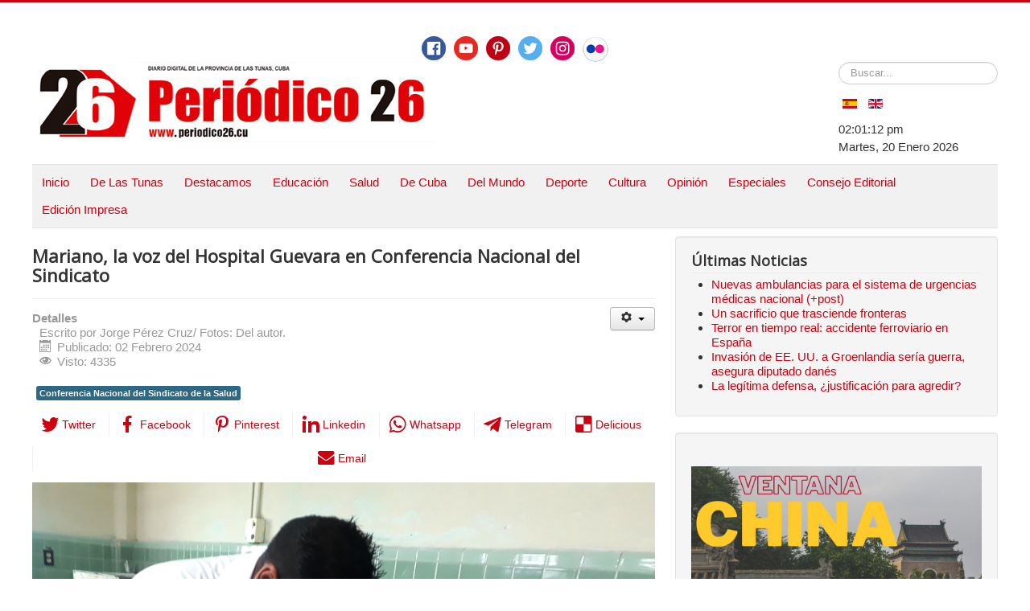

--- FILE ---
content_type: text/html; charset=utf-8
request_url: https://periodico26.cu/index.php/es/salud-2/16799-mariano-la-voz-del-hospital-guevara-en-conferencia-nacional-del-sindicato
body_size: 11926
content:
<!DOCTYPE html>
<html prefix="og: http://ogp.me/ns#" lang="es-es" dir="ltr">
<head>
	<meta name="viewport" content="width=device-width, initial-scale=1.0" />
	<meta charset="utf-8" />
	<base href="https://periodico26.cu/index.php/es/salud-2/16799-mariano-la-voz-del-hospital-guevara-en-conferencia-nacional-del-sindicato" />
	<meta name="keywords" content="Las Tunas, Cuba, salud pública, CTC" />
	<meta property="og:title" content="Mariano, la voz del Hospital Guevara en Conferencia Nacional del Sindicato" />
	<meta property="og:type" content="article" />
	<meta property="og:image" content="https://periodico26.cu/images/salud/Mariano1.jpg" />
	<meta property="og:url" content="https://periodico26.cu/index.php/es/salud-2/16799-mariano-la-voz-del-hospital-guevara-en-conferencia-nacional-del-sindicato" />
	<meta name="og:site_name" content="Periodico26. Todos Los Derechos Reservados. Fundado El 15 De Marzo De 2000. Optimizado Para: Firefox, Internet Explorer, Google Chrome Y Opera. Autorizamos La Reproducción De Trabajos De Este Medio, Siempre Que Sea De Forma Íntegra Y Se Cite La Fuente. . ISSN:1606-4984" />
	<meta property="og:description" content="Las Tunas.- Los trabajadores del hospital general docente Ernesto Guevara de la Serna, la mayor instalación sanitaria de este territorio oriental, tienen voz propia en la Segunda Conferencia Nacional del Sindicato de la Salud, que inició sus sesiones este primero de febrero en La Habana." />
	<meta name="author" content="Jorge Pérez Cruz/ Fotos: Del autor." />
	<meta name="description" content="Las Tunas.- Los trabajadores del hospital general docente Ernesto Guevara de la Serna, la mayor instalación sanitaria de este territorio oriental, tienen voz propia en la Segunda Conferencia Nacional del Sindicato de la Salud, que inició sus sesiones este primero de febrero en La Habana." />
	<meta name="generator" content="Joomla! - Open Source Content Management" />
	<title>Mariano, la voz del Hospital Guevara en Conferencia Nacional del Sindicato</title>
	<link href="/index.php/es/component/jcomments/feed/com_content/16799" rel="alternate" type="application/rss+xml" title="Mariano, la voz del Hospital Guevara en Conferencia Nacional del Sindicato" />
	<link href="/templates/protostar/favicon.ico" rel="shortcut icon" type="image/vnd.microsoft.icon" />
	<link href="/media/k2/assets/css/k2.fonts.css?v2.7.1" rel="stylesheet" />
	<link href="/components/com_k2/css/k2.css?v2.7.1" rel="stylesheet" />
	<link href="/components/com_jcomments/tpl/default/style.css?v=3002" rel="stylesheet" />
	<link href="https://periodico26.cu/media/plg_social2s/css/behavior/s2sdefault.css" rel="stylesheet" />
	<link href="https://periodico26.cu/media/plg_social2s/css/styles/default.css" rel="stylesheet" />
	<link href="https://periodico26.cu/media/plg_social2s/css/s2sfont.min.css" rel="stylesheet" />
	<link href="/templates/protostar/css/template.css?a9ff30e406921034960f7b392b4d4ebc" rel="stylesheet" />
	<link href="https://fonts.googleapis.com/css?family=Open+Sans" rel="stylesheet" />
	<link href="/media/mod_languages/css/template.css?a9ff30e406921034960f7b392b4d4ebc" rel="stylesheet" />
	<link href="/modules/mod_jm_social_icons/assets/default.css" rel="stylesheet" />
	<style>

	h1, h2, h3, h4, h5, h6, .site-title {
		font-family: 'Open Sans', sans-serif;
	}
	body.site {
		border-top: 3px solid #cc000e;
		background-color: #f4f6f7;
	}
	a {
		color: #cc000e;
	}
	.nav-list > .active > a,
	.nav-list > .active > a:hover,
	.dropdown-menu li > a:hover,
	.dropdown-menu .active > a,
	.dropdown-menu .active > a:hover,
	.nav-pills > .active > a,
	.nav-pills > .active > a:hover,
	.btn-primary {
		background: #cc000e;
	}div.mod_search87 input[type="search"]{ width:auto; }
	</style>
	<script src="https://ajax.googleapis.com/ajax/libs/jquery/3.1.0/jquery.min.js"></script>
	<script src="https://code.jquery.com/jquery-migrate-3.1.0.min.js"></script>
	<script src="/media/syw_jqueryeasy/js/jquerynoconflict.js"></script>
	<script src="/media/system/js/caption.js?a9ff30e406921034960f7b392b4d4ebc"></script>
	<!--[if lt IE 9]><script src="/media/system/js/html5fallback.js?a9ff30e406921034960f7b392b4d4ebc"></script><![endif]-->
	
	
	
	<script src="/media/jui/js/bootstrap.min.js?a9ff30e406921034960f7b392b4d4ebc"></script>
	<!--[if lt IE 9]><script src="/media/jui/js/html5.js?a9ff30e406921034960f7b392b4d4ebc"></script><![endif]-->
	<script src="/media/k2/assets/js/k2.frontend.js?v2.7.1&amp;sitepath=/"></script>
	<script src="/components/com_jcomments/js/jcomments-v2.3.js?v=12"></script>
	<script src="/components/com_jcomments/libraries/joomlatune/ajax.js?v=4"></script>
	<script src="/templates/protostar/js/template.js?a9ff30e406921034960f7b392b4d4ebc"></script>
	<script>
var s2s_mobile = '';
                (function(d){
                  var f = d.getElementsByTagName('SCRIPT')[0], p = d.createElement('SCRIPT');
                  p.type = 'text/javascript';
                  p.async = false;
                  p.defer = true;
                  p.src = 'https://periodico26.cu/media/plg_social2s/js/social2s.min.js';
                  f.parentNode.insertBefore(p, f);
                }(document));
            var insert = '0';var insert_position = '0';var insert_element = '';var s2s_checkCookie = '0';var s2s_lang_1tag = 'es_ES';var s2s_lang_2tag = 'es';var s2s_lang_direction = 'lang_directon_right';var s2s_load_scripts_onload = '0';var s2s_context = 'com_content.article';var s2s_debug = '0';var s2s_version = '4.0.142';var s2s_art_mobile_min = '978';var s2s_k2_remove_social = '0';var s2s_sha = '';var s2s_cta_active = '0';var s2s_cta_default = 'twitter';var twitter_b_count_hide = '1';var twitter_b_count = '0';var facebook_count_hide = '1';var facebook_like_count = '0';var facebook_share_count = '0';var facebook_total_count = '0';var pinterest_count_hide = '1';var pinterest_count = '0';var linkedin_count_hide = '1';var linkedin_count = '0';var gplus_b_count_hide = '1';var gplus_b_count = '0';var tumblr_count = '0';var tumblr_count_hide = '0';var vk_b_count_hide = '1';var vk_b_count = '0';var php_full_link = 'https%3A%2F%2Fperiodico26.cu%2Findex.php%2Fes%2Fsalud-2%2F16799-mariano-la-voz-del-hospital-guevara-en-conferencia-nacional-del-sindicato';var php_title = 'Mariano%2C%20la%20voz%20del%20Hospital%20Guevara%20en%20Conferencia%20Nacional%20del%20Sindicato';jQuery(function($){ initTooltips(); $("body").on("subform-row-add", initTooltips); function initTooltips (event, container) { container = container || document;$(container).find(".hasTooltip").tooltip({"html": true,"container": "body"});} });jQuery(window).on('load',  function() {
				new JCaption('img.caption');
			});
	</script>
	<meta property="og:title" content="Mariano, la voz del Hospital Guevara en Conferencia Nacional del Sindicato"><meta property="og:description" content="Las Tunas.- Los trabajadores del Hospital General Docente Doctor Ernesto Guevara, la mayor instalación sanitaria de este territorio oriental, tienen voz propia en la segunda Conferencia Nacional del Sindicato de la Salud, que inició sus sesiones este primero de febrero en La Habana...."><meta property="og:site_name" content="Periodico26. Todos Los Derechos Reservados. Fundado El 15 De Marzo De 2000. Optimizado Para: Firefox, Internet Explorer, Google Chrome Y Opera. Autorizamos La Reproducción De Trabajos De Este Medio, Siempre Que Sea De Forma Íntegra Y Se Cite La Fuente. . ISSN:1606-4984" /><meta property="og:url"  content="https://periodico26.cu/index.php/es/salud-2/16799-mariano-la-voz-del-hospital-guevara-en-conferencia-nacional-del-sindicato" /><meta property="og:type"  content="website" /><meta property="fb:app_id" content="514279921989553" />

</head>
<body class="site com_content view-article no-layout no-task itemid-163 fluid">
	<!-- Body -->
<!-- Piwik -->
<script type="text/javascript">
   var _paq = _paq || [];
   _paq.push(["setDocumentTitle", document.domain + "/" + document.title]);
   _paq.push(["setCookieDomain", "*.www.periodico26.cu"]);
   _paq.push(['trackPageView']);
   _paq.push(['enableLinkTracking']);
   (function() {
     var u="//piwikstats.cip.cu/";
     _paq.push(['setTrackerUrl', u+'piwik.php']);
     _paq.push(['setSiteId', 116]);
     var d=document, g=d.createElement('script'), s=d.getElementsByTagName('script')[0];
     g.type='text/javascript'; g.async=true; g.defer=true; g.src=u+'piwik.js'; s.parentNode.insertBefore(g,s);
   })();
</script>
<noscript><p><img src="//piwikstats.cip.cu/piwik.php?idsite=116"
style="border:0;" alt="" /></p></noscript>
<!-- End Piwik Code -->

	<!-- Statcounter code for Periodico26.cu
http://www.periodico26.cu on Joomla -->
<script type="text/javascript">
var sc_project=9328855; 
var sc_invisible=0; 
var sc_security="4eece0fc"; 
var scJsHost = "https://";
document.write("<sc"+"ript type='text/javascript' src='" +
scJsHost+
"statcounter.com/counter/counter.js'></"+"script>");
</script>
<noscript><div class="statcounter"><a title="Web Analytics
Made Easy - StatCounter" href="https://statcounter.com/"
target="_blank"><img class="statcounter"
src="https://c.statcounter.com/9328855/0/4eece0fc/0/"
alt="Web Analytics Made Easy -
StatCounter"></a></div></noscript>
<!-- End of Statcounter Code -->
	<!-- Global site tag (gtag.js) - Google Analytics -->
<script async src="https://www.googletagmanager.com/gtag/js?id=UA-102107715-2"></script>
<script>
  window.dataLayer = window.dataLayer || [];
  function gtag(){dataLayer.push(arguments);}
  gtag('js', new Date());

  gtag('config', 'UA-102107715-2');
</script>
	<div class="body" id="top">
		<div class="container-fluid">
		
			<!-- Header -->
			<header class="header" role="banner">
				<div class="header-inner clearfix">
					<a class="brand pull-left" href="/">
					
<div id="jmm-social-179" class="jmm-social default ">
	<div class="jmm-social-in view-1">
				<ul class="jmm-list items-7"><li class="jmm-item item-1 facebook"><a class="jmm-link" href="https://www.facebook.com/26deLasTunas/" target="_blank" aria-label="Facebook" title="Facebook"><span class="jmm-img"><img src="/images/social-icons/free-social-media-icons/PNG/Circle Color/Facebook.png" alt="Facebook"></span></a></li><li class="jmm-item item-2 youtube"><a class="jmm-link" href="https://www.youtube.com/user/PERIODICO26CUBA" target="_blank" aria-label="Youtube" title="Youtube"><span class="jmm-img"><img src="/images/social-icons/free-social-media-icons/PNG/Circle Color/Youtube.png" alt="Youtube"></span></a></li><li class="jmm-item item-3 pinterest"><a class="jmm-link" href="https://www.pinterest.com/peridico26" target="_blank" aria-label="Pinterest" title="Pinterest"><span class="jmm-img"><img src="/images/social-icons/free-social-media-icons/PNG/Circle Color/Pinterest.png" alt="Pinterest"></span></a></li><li class="jmm-item item-4 twitter"><a class="jmm-link" href="https://twitter.com/26delastunas" target="_blank" aria-label="Twitter" title="Twitter"><span class="jmm-img"><img src="/images/social-icons/free-social-media-icons/PNG/Circle Color/Twitter.png" alt="Twitter"></span></a></li><li class="jmm-item item-5 instagram"><a class="jmm-link" href="https://www.instagram.com/periodico26/" target="_blank" aria-label="Instagram" title="Instagram"><span class="jmm-img"><img src="/images/social-icons/free-social-media-icons/PNG/Circle Color/Instagram.png" alt="Instagram"></span></a></li><li class="jmm-item item-6 flickr"><a class="jmm-link" href="https://www.flickr.com/photos/77456669@N02/" target="_blank" aria-label="Flickr" title="Flickr"><span class="jmm-img"><img src="/images/social-icons/free-social-media-icons/PNG/Circle Color/Flickr-32.png" alt="Flickr"></span></a></li></ul>	</div>
</div>

						<img src="https://periodico26.cu/images/banners/banner_nuevo2020.jpg" alt="Periodico26. Todos Los Derechos Reservados. Fundado El 15 De Marzo De 2000. Optimizado Para: Firefox, Internet Explorer, Google Chrome Y Opera. Autorizamos La Reproducción De Trabajos De Este Medio, Siempre Que Sea De Forma Íntegra Y Se Cite La Fuente. . ISSN:1606-4984" />											</a>
					<div class="header-search pull-right">
						<div class="search mod_search87">
	<form action="/index.php/es/salud-2" method="get" class="form-inline" role="search">
		<label for="mod-search-searchword87" class="element-invisible">Buscar...</label> <input name="searchword" id="mod-search-searchword87" maxlength="200"  class="inputbox search-query input-medium" type="search" size="20" placeholder="Buscar..." />		<input type="hidden" name="task" value="search" />
		<input type="hidden" name="option" value="com_search" />
		<input type="hidden" name="Itemid" value="163" />
		<input type="hidden" name="56311829e25683d0944ef0634866c811" value="1" />	</form>
</div>
<div class="mod-languages">

	<ul class="lang-inline" dir="ltr">
									<li class="lang-active">
			<a href="https://periodico26.cu/index.php/es/salud-2/16799-mariano-la-voz-del-hospital-guevara-en-conferencia-nacional-del-sindicato">
												<img src="/media/mod_languages/images/es_es.gif" alt="Español (España)" title="Español (España)" />										</a>
			</li>
								<li>
			<a href="/index.php/en/">
												<img src="/media/mod_languages/images/en_gb.gif" alt="English (United Kingdom)" title="English (United Kingdom)" />										</a>
			</li>
				</ul>

</div>

<div class="datetime" id="datetime_124">
<div class="time digital"><span id="leoClockTime_124" class="clock"></span></div><script type="text/javascript" >
	var currentTime_124 = new Date();
	var format_124 = "12h";
	var seconds_124 = 1;
	var leadingZeros_124 = "1";

	var jstime_124 = new Date().getTime() - 1000;

	function leoClockUpdate_124()
	{
		jstime_124 = jstime_124 + 1000;
		var jsnow_124 = new Date().getTime();
		var offset_124 = jsnow_124 - jstime_124;
		if(offset_124 > 1000)
		{
			jstime_124 = jstime_124 + offset_124;
			var offsetseconds_124 = Math.round(offset_124 / 1000);
			currentTime_124.setSeconds(currentTime_124.getSeconds() + offsetseconds_124);
		}

		currentTime_124.setSeconds(currentTime_124.getSeconds() + 1);
		var currentHours_124 = currentTime_124.getHours();	
		var currentMinutes_124 = currentTime_124.getMinutes();
		var currentSeconds_124 = currentTime_124.getSeconds();

		// Handles 12h format
		if(format_124 == "12h")
		{
			//convert 24 to 00
			if(currentHours_124 == 24)
			{
				currentHours_124 = 0;
			}

			//save a AM/PM variable
			if(currentHours_124 < 12)
			{
				var ampm_124 = "am";
			}

			if(currentHours_124 >= 12)
			{
				var ampm_124 = "pm";
				if(currentHours_124 > 12)
				{
					currentHours_124 = currentHours_124 - 12;
				}
			}
		}

		// Pad the hours, minutes and seconds with leading zeros, if required
		if(leadingZeros_124 == 1)
		{
			currentHours_124 = ( currentHours_124 < 10 ? "0" : "" ) + currentHours_124;
		}

		if(leadingZeros_124 == 1 || leadingZeros_124 == 'nothour')
		{
			currentMinutes_124 = ( currentMinutes_124 < 10 ? "0" : "" ) + currentMinutes_124;
			currentSeconds_124 = ( currentSeconds_124 < 10 ? "0" : "" ) + currentSeconds_124;
		}

		// Compose the string for display
		var currentTimeString_124 = currentHours_124 + ":" + currentMinutes_124;

		// Add seconds if that has been selected
		if(seconds_124)
		{
			currentTimeString_124 = currentTimeString_124 + ":" + currentSeconds_124;
		}

		// Add AM/PM if 12h format
		if(format_124 == "12h")
		{
			currentTimeString_124 = currentTimeString_124 + " " + ampm_124;
		}

		// Translate numbers
		var numbers = new Array ("0", "1", "2", "3", "4", "5", "6", "7", "8", "9");

		for(var i = 0; i <= 9; i++)
		{
			currentTimeString_124 = currentTimeString_124.replace(new RegExp(i, 'gi'), numbers[i]);
		}

		// Update the time display
		document.getElementById("leoClockTime_124").innerHTML = currentTimeString_124;
	}

	leoClockUpdate_124();
	setInterval('leoClockUpdate_124()', 1000);
</script><div class="date gregorian"> <span>Martes, 20 Enero 2026</span></div></div>

					</div>
				</div>
				</header>
								<nav class="navigation" role="navigation">
					<div class="navbar pull-left">
						<a class="btn btn-navbar collapsed" data-toggle="collapse" data-target=".nav-collapse">
							<span class="element-invisible">Cambiar navegación</span>
							<span class="icon-bar"></span>
							<span class="icon-bar"></span>
							<span class="icon-bar"></span>
						</a>
					</div>
					<div class="nav-collapse">
						<ul class="nav menu  nav-pills mod-list">
<li class="item-101 default"><a href="/index.php/es/" >Inicio</a></li><li class="item-120"><a href="/index.php/es/de-las-tunas" >De Las Tunas</a></li><li class="item-129"><a href="/index.php/es/destacamos" >Destacamos</a></li><li class="item-121"><a href="/index.php/es/educacion" >Educación</a></li><li class="item-122"><a href="/index.php/es/salud" >Salud</a></li><li class="item-123"><a href="/index.php/es/de-cuba" >De Cuba</a></li><li class="item-124"><a href="/index.php/es/del-mundo" >Del Mundo</a></li><li class="item-125"><a href="/index.php/es/deporte" >Deporte</a></li><li class="item-126"><a href="/index.php/es/cultura" >Cultura</a></li><li class="item-127"><a href="/index.php/es/opinion" >Opinión</a></li><li class="item-128 deeper parent"><a href="/index.php/es/especiales" >Especiales</a><ul class="nav-child unstyled small"><li class="item-130"><a href="/index.php/es/especiales/reportaje-multimedia" >Reportaje Multimedia</a></li><li class="item-131"><a href="/index.php/es/especiales/infografias" >Infografías</a></li><li class="item-132"><a href="/index.php/es/especiales/podcast" >Podcast</a></li><li class="item-133"><a href="/index.php/es/especiales/efemerides" >Efemérides</a></li><li class="item-134"><a href="/index.php/es/especiales/otras-noticias" >Otras Noticias</a></li><li class="item-280"><a href="/index.php/es/especiales/suplemento-cultural-matarile" >Suplemento Cultural Matarile</a></li></ul></li><li class="item-185"><a href="/index.php/es/consejo-editorial" >Consejo Editorial</a></li><li class="item-199"><a href="/index.php/es/edicion-impresa" >Edición Impresa</a></li></ul>

					</div>
				</nav>
						
			<div class="row-fluid">
								<main id="content" role="main" class="span9">
					<!-- Begin Content -->
					
					<div id="system-message-container">
	</div>

					<div class="item-page" itemscope itemtype="https://schema.org/Article">
	<meta itemprop="inLanguage" content="es-ES" />
	
		
			<div class="page-header">
		<h2 itemprop="headline">
			Mariano, la voz del Hospital Guevara en Conferencia Nacional del Sindicato		</h2>
							</div>
							
<div class="icons">
	
					<div class="btn-group pull-right">
				<button class="btn dropdown-toggle" type="button" id="dropdownMenuButton-16799" aria-label="Herramientas de usuario"
				data-toggle="dropdown" aria-haspopup="true" aria-expanded="false">
					<span class="icon-cog" aria-hidden="true"></span>
					<span class="caret" aria-hidden="true"></span>
				</button>
								<ul class="dropdown-menu" aria-labelledby="dropdownMenuButton-16799">
											<li class="print-icon"> <a href="/index.php/es/salud-2/16799-mariano-la-voz-del-hospital-guevara-en-conferencia-nacional-del-sindicato?tmpl=component&amp;print=1&amp;layout=default" title="Imprimir el artículo < Mariano, la voz del Hospital Guevara en Conferencia Nacional del Sindicato >" onclick="window.open(this.href,'win2','status=no,toolbar=no,scrollbars=yes,titlebar=no,menubar=no,resizable=yes,width=640,height=480,directories=no,location=no'); return false;" rel="nofollow">			<span class="icon-print" aria-hidden="true"></span>
		Imprimir	</a> </li>
																<li class="email-icon"> <a href="/index.php/es/component/mailto/?tmpl=component&amp;template=protostar&amp;link=869cd8f3c169eca27338eb071df06de07eda6881" title="Enviar el enlace a un amigo" onclick="window.open(this.href,'win2','width=400,height=550,menubar=yes,resizable=yes'); return false;" rel="nofollow">			<span class="icon-envelope" aria-hidden="true"></span>
		Correo electrónico	</a> </li>
														</ul>
			</div>
		
	</div>
			
		
						<dl class="article-info muted">

		
			<dt class="article-info-term">
									Detalles							</dt>

							<dd class="createdby" itemprop="author" itemscope itemtype="https://schema.org/Person">
					Escrito por <span itemprop="name">Jorge Pérez Cruz/ Fotos: Del autor.</span>	</dd>
			
			
			
			
										<dd class="published">
				<span class="icon-calendar" aria-hidden="true"></span>
				<time datetime="2024-02-02T07:56:35-05:00" itemprop="datePublished">
					Publicado: 02 Febrero 2024				</time>
			</dd>			
		
					
			
										<dd class="hits">
					<span class="icon-eye-open" aria-hidden="true"></span>
					<meta itemprop="interactionCount" content="UserPageVisits:4335" />
					Visto: 4335			</dd>						</dl>
	
			
			<ul class="tags inline">
																	<li class="tag-7714 tag-list0" itemprop="keywords">
					<a href="/index.php/es/component/tags/tag/conferencia-nacional-del-sindicato-de-la-salud" class="label label-info">
						Conferencia Nacional del Sindicato de la Salud					</a>
				</li>
						</ul>
	
		<div class="s2s_supra_contenedor lang_directon_right s2sdefault  align_left  s2s_balloon_bottom " ><input name="social2s_url" type="hidden" class="social2s_url" value="https://periodico26.cu/index.php/es/salud-2/16799-mariano-la-voz-del-hospital-guevara-en-conferencia-nacional-del-sindicato" /><div class="s2s_contenedor  s2s_text  s2s-btn-group"><div class="s2s_twitter s2s_btn s2s-btn-sm ">
			<a class="s2s_icon"><i class="s2sfo fo-twitter"></i>  <span class="s2s_social_text">Twitter</span> </a>
			<div class="globo s2s_globo_closed s2s_twitter_iframe">
				<div class="s2s_flecha"></div>

				<a style="display:none" 
					href="https://twitter.com/share"
					data-text="Mariano, la voz del Hospital Guevara en Conferencia Nacional del Sindicato" 
					data-url="https://periodico26.cu/index.php/es/salud-2/16799-mariano-la-voz-del-hospital-guevara-en-conferencia-nacional-del-sindicato" 
					class="twitter-share-button" data-lang="es" 
					data-size="large" data-count="none"><span class="s2s_social_text">Twitter</span>
				</a></div>
		</div><div class="s2s_facebook s2s_btn s2s-btn-sm " >
			<a class="s2s_icon"><i class="s2sfo fo-facebook"></i>  <span class="s2s_social_text">Facebook</span> </a>
				<div class="globo s2s_globo_closed s2s_facebook_iframe">
					<div class="s2s_flecha"></div>
					<div id="fb-root"></div><div class="fb-like" 
						data-layout="button_count" 
						data-action="like" data-href="https://periodico26.cu/index.php/es/salud-2/16799-mariano-la-voz-del-hospital-guevara-en-conferencia-nacional-del-sindicato" data-width="450" data-show-faces="false" data-size="small" data-send="true" data-share="true" data-mobile-iframe=true>
					</div></div>
			</div><div class="s2s_pinterest s2s_btn s2s-btn-sm "><a class="s2s_icon"><i class="s2sfo fo-pinterest"></i>  <span class="s2s_social_text">Pinterest</span> </a><div class="globo s2s_globo_closed s2s_pinterest_iframe">
					<div class="s2s_flecha"></div>
					<a href="//www.pinterest.com/pin/create/button/?url=https%3A%2F%2Fperiodico26.cu%2Findex.php%2Fes%2Fsalud-2%2F16799-mariano-la-voz-del-hospital-guevara-en-conferencia-nacional-del-sindicato&amp;description=Mariano%2C%20la%20voz%20del%20Hospital%20Guevara%20en%20Conferencia%20Nacional%20del%20Sindicato" data-pin-do="buttonBookmark" 
					 
					data-pin-color="red" 
					 
					data-pin-tall="true" data-pin-sticky="false"></a> </div>
			</div><div class="s2s_linkedin s2s_btn s2s-btn-sm " >
			<a class="s2s_icon"><i class="s2sfo fo-linkedin"></i>  <span class="s2s_social_text">Linkedin</span> </a>
				<div class="globo s2s_globo_closed s2s_linkedin_iframe">
					<div class="s2s_flecha"></div>
				
					<script type="IN/Share"  data-url="https://periodico26.cu/index.php/es/salud-2/16799-mariano-la-voz-del-hospital-guevara-en-conferencia-nacional-del-sindicato"></script>
				</div>
			</div><div class="s2s_wapp s2s_btn s2s-btn-sm  " >
			
			<a class="s2s_icon"><i class="s2sfo fo-whatsapp"></i>  <span class="s2s_social_text">Whatsapp</span></a>
				<div class="globo s2s_globo_closed s2s_wapp_iframe">
					<div class="s2s_flecha"></div>
				

				<a class="s2s_a_btn wapp_link" 
					href="whatsapp://send?text=https%3A%2F%2Fperiodico26.cu%2Findex.php%2Fes%2Fsalud-2%2F16799-mariano-la-voz-del-hospital-guevara-en-conferencia-nacional-del-sindicato" 
					data-text="Mariano, la voz del Hospital Guevara en Conferencia Nacional del Sindicato" 
					data-action="share/whatsapp/share"
					data-href="https%3A%2F%2Fperiodico26.cu%2Findex.php%2Fes%2Fsalud-2%2F16799-mariano-la-voz-del-hospital-guevara-en-conferencia-nacional-del-sindicato"
				>
					<i class="s2sfo fo-whatsapp" aria-hidden="true"></i>
					<span class="s2s_text_int">share with Whatsapp</span>
				</a>

				</div>
			</div><div class="s2s_tgram s2s_btn s2s-btn-sm  " >
			
			<a class="s2s_icon"><i class="s2sfo fo-tgram"></i>  <span class="s2s_social_text">Telegram</span></a>
				<div class="globo s2s_globo_closed s2s_tgram_iframe">
					<div class="s2s_flecha"></div>
				

				<a class="s2s_a_btn tgram_link" 
					href="https://telegram.me/share/url?url=https%3A%2F%2Fperiodico26.cu%2Findex.php%2Fes%2Fsalud-2%2F16799-mariano-la-voz-del-hospital-guevara-en-conferencia-nacional-del-sindicato&text=Mariano, la voz del Hospital Guevara en Conferencia Nacional del Sindicato" target="_blank"
				><i class="s2sfo fo-telegram" aria-hidden="true"></i><span class="s2s_text_int">share with Telegram<span></a>

				</div>
			</div><div class="s2s_delio s2s_btn s2s-btn-sm  " ><a class="s2s_icon"><i class="s2sfo fo-delio"></i>  <span class="s2s_social_text">Delicious</span></a>
				<div class="globo s2s_globo_closed s2s_delio_iframe">
					<div class="s2s_flecha"></div><a class="s2s_a_btn delio_link" onclick="window.open('//del.icio.us/save?v=5&noui&jump=close&url='+decodeURIComponent(php_full_link)+'&notes=asdf&title='+decodeURIComponent(php_title), 'delicious','toolbar=no,width=550,height=550'); return false;"><i class="s2sfo fo-delio" aria-hidden="true"></i><span class="s2s_text_int">Save on Delicious</span></a></div>
		</div><div class="s2s_email s2s_btn s2s-btn-sm " >
			
			<a class="s2s_icon"><i class="s2sfo fo-email"></i>  <span class="s2s_social_text">Email</span></a>
				<div class="globo s2s_globo_closed s2s_email_iframe">
					<div class="s2s_flecha"></div>
				

				<a class="s2s_a_btn email_link" 
					href="mailto:someone@example.com?Subject=Mariano, la voz del Hospital Guevara en Conferencia Nacional del Sindicato&body=https%3A%2F%2Fperiodico26.cu%2Findex.php%2Fes%2Fsalud-2%2F16799-mariano-la-voz-del-hospital-guevara-en-conferencia-nacional-del-sindicato"
				><i class="s2sfo fo-email" aria-hidden="true"></i><span class="s2s_text_int">Send by email<span></a>

				</div>
			</div></div></div>
								<div itemprop="articleBody">
		<p><img style="vertical-align: top; margin-bottom: 10px;" src="/images/salud/Mariano1.jpg" alt="Mariano1" /></p>  <p>Las Tunas.- Los trabajadores del Hospital General Docente Doctor Ernesto Guevara, la mayor instalación sanitaria de este territorio oriental, tienen voz propia en la segunda Conferencia Nacional del Sindicato de la Salud, que inició sus sesiones este primero de febrero en La Habana.</p>     <p>El joven José Mariano Vidal Alcina es licenciado en Laboratorio Clínico de la Universidad de Ciencias Médicas, de esta provincia, donde calificó con Título de Oro, y desde hace 16 años labora en esa especialidad en el hospital, donde ha sido primero financista y luego secretario general de la sección sindical de esa área.</p>  <p>Ahora representa a los protagonistas de una epopeya que desafía carencias y suma sus saberes a la salvación, con la misma pasión con la que los enfermos procuran sanación y la familia se aferra a la vida de sus seres queridos.</p>  <p>En los salones, pasillos, oficinas… del centro hay muchas historias de heroísmo cotidiano por contar, y el joven Mariano, ahora secretario general del Buró Sindical, considera un honor tener la posibilidad de "exponer el sentir de nuestros trabajadores, tanto sus preocupaciones como agradecimientos, siempre con la óptica del ¿qué más podemos hacer para elevar la eficiencia de los servicios frente a las complejidades actuales?", afirmó horas antes de partir hacia la magna cita sindical del Ejército de Batas Blancas.</p>  <p><img style="margin-right: 10px; float: left;" src="/images/salud/Mariano2.jpg" alt="Mariano2" width="373" height="387" />Y confirmó que esa denominación, hecha por el Líder Histórico de la Revolución, Comandante en Jefe Fidel Castro Ruz, convoca a estar a la altura del reconocimiento que sugiere, y seguir fiel a su legado humanista y a sus desvelos por la salud del pueblo.</p>  <p>Cree firmemente y defiende su criterio de que "siempre a las personas hay que atenderlas, escucharlas y hablarles con la verdad cuando tienen algún criterio o insatisfacción y si la solución está en mis manos, pues problema resuelto y si no, pues el compromiso de buscarla y hacerlo, claro, para generar confianza en el colectivo".</p>  <p>Y ese principio rige sus actuaciones en un cargo que enfrenta como activista, que no profesional, para atender las 74 secciones sindicales y los dos mil 200 afiliados que aglutinan, una labor que asume hace más de 18 meses y que combina con sus funciones laborales en el laboratorio, con las guardias incluidas y el apoyo a cualquier otra tarea.</p>  <p>Por eso tiene el firme propósito de "plantear las principales inquietudes de sus colectivos laborales que "están relacionadas con los salarios y la atención al hombre en sentido general, cuestiones que espero tengan la mirada que necesitan y las proyecciones para el cambio se hagan realidad", remarcó.</p>  <p>El afán de superación constante ha sido premisa básica de su existencia y su trayectoria así lo valida, "también soy graduado de técnico de Nivel Medio en Contabilidad y Finanzas", comentó y recordó que cumplió el servicio social en la Dirección Provincial de Salud durante cuatro años, y "luego, cuando Genética Médica salió del 'Guevara', y abrió como una dependencia de la unidad presupuestada de salud fungí como económico durante dos años".</p>  <p>"Para mí ser dirigente sindical, comentó, es contraer una responsabilidad muy seria con los afiliados, porque hay que tener la decisión de defender sus intereses, organizarlos, convocarlos y guiarlos, y también salirle al frente a cualquier manifestación de indisciplina, porque eso ayuda a la educación del trabajador".</p>  <p>Todos estos años en este desempeño ha dejado su impronta en la formación profesional y humana de Mariano, "uno aprende mucho en ese ejercicio y te incorpora valores como la responsabilidad, la humildad que son rasgos que deben caracterizar a los dirigentes y mucho más a los del sindicato", resumió.</p>	</div>

	
	<ul class="pager pagenav">
	<li class="previous">
		<a class="hasTooltip" title="Positivo impacto de medidas salariales en Las Tunas" aria-label="Artículo anterior: Positivo impacto de medidas salariales en Las Tunas" href="/index.php/es/salud-2/16845-positivo-impacto-de-medidas-salariales-en-las-tunas" rel="prev">
			<span class="icon-chevron-left" aria-hidden="true"></span> <span aria-hidden="true">Anterior</span>		</a>
	</li>
	<li class="next">
		<a class="hasTooltip" title="Reforzar el PAMI desde la intersectorialidad, un llamado del Buró Provincial del PCC" aria-label="Artículo siguiente: Reforzar el PAMI desde la intersectorialidad, un llamado del Buró Provincial del PCC" href="/index.php/es/salud-2/16766-reforzar-el-pami-desde-la-intersectorial-un-llamado-del-buro-provincial-del-pcc" rel="next">
			<span aria-hidden="true">Siguiente</span> <span class="icon-chevron-right" aria-hidden="true"></span>		</a>
	</li>
</ul>
							<script type="text/javascript">
<!--
var jcomments=new JComments(16799, 'com_content','/index.php/es/component/jcomments/');
jcomments.setList('comments-list');
//-->
</script>
<div id="jc">
<div id="comments"></div>
<h4>Escribir un comentario</h4>
<div class="comments-policy">Este sitio se reserva el derecho de la publicación de los comentarios. No se harán visibles aquellos que sean denigrantes, ofensivos, difamatorios, que estén fuera de contexto o atenten contra la dignidad de una persona o grupo social. Recomendamos brevedad en sus planteamientos.</div>
<a id="addcomments" href="#addcomments"></a>
<form id="comments-form" name="comments-form" action="javascript:void(null);">
<p>
	<span>
		<input id="comments-form-name" type="text" name="name" value="" maxlength="255" size="22" tabindex="1" />
		<label for="comments-form-name">Nombre (requerido)</label>
	</span>
</p>
<p>
	<span>
		<input id="comments-form-email" type="text" name="email" value="" size="22" tabindex="2" />
		<label for="comments-form-email">E-mail (requerido)</label>
	</span>
</p>
<p>
	<span>
		<textarea id="comments-form-comment" name="comment" cols="65" rows="8" tabindex="5"></textarea>
	</span>
</p>
<p>
	<span>
		<img class="captcha" onclick="jcomments.clear('captcha');" id="comments-form-captcha-image" src="/index.php/es/component/jcomments/captcha/28607" width="121" height="60" alt="Código de seguridad" /><br />
		<span class="captcha" onclick="jcomments.clear('captcha');">Refescar</span><br />
		<input class="captcha" id="comments-form-captcha" type="text" name="captcha_refid" value="" size="5" tabindex="6" /><br />
	</span>
</p>
<div id="comments-form-buttons">
	<div class="btn" id="comments-form-send"><div><a href="#" tabindex="7" onclick="jcomments.saveComment();return false;" title="Enviar (Ctrl+Enter)">Enviar</a></div></div>
	<div class="btn" id="comments-form-cancel" style="display:none;"><div><a href="#" tabindex="8" onclick="return false;" title="Cancelar">Cancelar</a></div></div>
	<div style="clear:both;"></div>
</div>
<div>
	<input type="hidden" name="object_id" value="16799" />
	<input type="hidden" name="object_group" value="com_content" />
</div>
</form>
<script type="text/javascript">
<!--
function JCommentsInitializeForm()
{
	var jcEditor = new JCommentsEditor('comments-form-comment', true);
	jcEditor.initSmiles('/components/com_jcomments/images/smilies/');
	jcEditor.addSmile(':D','laugh.gif');
	jcEditor.addSmile(':lol:','lol.gif');
	jcEditor.addSmile(':-)','smile.gif');
	jcEditor.addSmile(';-)','wink.gif');
	jcEditor.addSmile('8)','cool.gif');
	jcEditor.addSmile(':-|','normal.gif');
	jcEditor.addSmile(':-*','whistling.gif');
	jcEditor.addSmile(':oops:','redface.gif');
	jcEditor.addSmile(':sad:','sad.gif');
	jcEditor.addSmile(':cry:','cry.gif');
	jcEditor.addSmile(':o','surprised.gif');
	jcEditor.addSmile(':-?','confused.gif');
	jcEditor.addSmile(':-x','sick.gif');
	jcEditor.addSmile(':eek:','shocked.gif');
	jcEditor.addSmile(':zzz','sleeping.gif');
	jcEditor.addSmile(':P','tongue.gif');
	jcEditor.addSmile(':roll:','rolleyes.gif');
	jcEditor.addSmile(':sigh:','unsure.gif');
	jcEditor.addCounter(0, '', ' simbolos', 'counter');
	jcomments.setForm(new JCommentsForm('comments-form', jcEditor));
}

if (window.addEventListener) {window.addEventListener('load',JCommentsInitializeForm,false);}
else if (document.addEventListener){document.addEventListener('load',JCommentsInitializeForm,false);}
else if (window.attachEvent){window.attachEvent('onload',JCommentsInitializeForm);}
else {if (typeof window.onload=='function'){var oldload=window.onload;window.onload=function(){oldload();JCommentsInitializeForm();}} else window.onload=JCommentsInitializeForm;} 
//-->
</script>
<div id="comments-footer" align="center"><a href="http://www.joomlatune.com" title="JComments" target="_blank">JComments</a></div>
</div></div>

					<div class="clearfix"></div>
					<div aria-label="Breadcrumbs" role="navigation">
	<ul itemscope itemtype="https://schema.org/BreadcrumbList" class="breadcrumb">
					<li>
				Está aquí: &#160;
			</li>
		
						<li itemprop="itemListElement" itemscope itemtype="https://schema.org/ListItem">
											<a itemprop="item" href="/index.php/es/" class="pathway"><span itemprop="name">Inicio</span></a>
					
											<span class="divider">
							<img src="/media/system/images/arrow.png" alt="" />						</span>
										<meta itemprop="position" content="1">
				</li>
							<li itemprop="itemListElement" itemscope itemtype="https://schema.org/ListItem">
											<a itemprop="item" href="/index.php/es/salud-2" class="pathway"><span itemprop="name">Salud</span></a>
					
											<span class="divider">
							<img src="/media/system/images/arrow.png" alt="" />						</span>
										<meta itemprop="position" content="2">
				</li>
							<li itemprop="itemListElement" itemscope itemtype="https://schema.org/ListItem" class="active">
					<span itemprop="name">
						Mariano, la voz del Hospital Guevara en Conferencia Nacional del Sindicato					</span>
					<meta itemprop="position" content="3">
				</li>
				</ul>
</div>

					<!-- End Content -->
				</main>
									<div id="aside" class="span3">
						<!-- Begin Right Sidebar -->
						<div class="well "><h3 class="page-header">Últimas Noticias</h3><ul class="latestnews mod-list">
	<li itemscope itemtype="https://schema.org/Article">
		<a href="/index.php/es/de-cuba-2/24498-nuevas-ambulancias-para-el-sistema-de-urgencias-medicas-nacional-post" itemprop="url">
			<span itemprop="name">
				Nuevas ambulancias para el sistema de urgencias médicas nacional (+post)			</span>
		</a>
	</li>
	<li itemscope itemtype="https://schema.org/Article">
		<a href="/index.php/es/de-cuba-2/24497-un-sacrificio-que-trasciende-fronteras" itemprop="url">
			<span itemprop="name">
				Un sacrificio que trasciende fronteras			</span>
		</a>
	</li>
	<li itemscope itemtype="https://schema.org/Article">
		<a href="/index.php/es/del-mundo-2/24496-terror-en-tiempo-real-accidente-ferroviario-en-espana" itemprop="url">
			<span itemprop="name">
				Terror en tiempo real: accidente ferroviario en España			</span>
		</a>
	</li>
	<li itemscope itemtype="https://schema.org/Article">
		<a href="/index.php/es/del-mundo-2/24495-invasion-de-eeuu-a-groenlandia-seria-guerra-asegura-diputado-danes" itemprop="url">
			<span itemprop="name">
				Invasión de EE. UU. a Groenlandia sería guerra, asegura diputado danés			</span>
		</a>
	</li>
	<li itemscope itemtype="https://schema.org/Article">
		<a href="/index.php/es/principal/24494-la-legitima-defensa-justificacion-para-la-agredir" itemprop="url">
			<span itemprop="name">
				La legítima defensa, ¿justificación para agredir?			</span>
		</a>
	</li>
</ul>
</div><div class="well ">

<div class="custom"  >
	<p>&nbsp;<a href="https://www.periodico26.cu/index.php/es/del-mundo-2/24463-proyecto-101-el-arma-de-china-en-la-carrera-de-la-ia" target="_blank" rel="noopener"><img src="/images/banners/sección_China.jpeg" alt="sección China" width="500" height="419" /></a></p>
<p style="text-align: justify;"></p></div>
</div><div class="well "><h3 class="page-header">Covid-19</h3>

<div class="custom"  >
	<p><a href="/index.php/es/covid-19" target="_blank"><img src="/images/banners/covid-19.jpeg" alt="covid 19" width="368" height="221" /></a></p></div>
</div><div class="well "><h3 class="page-header">Archived Articles</h3>	<ul class="archive-module mod-list">
		<li>
		<a href="/index.php/es/salud-2/2024?view=archive&amp;month=11">
			Noviembre, 2024		</a>
	</li>
	</ul>
</div><div class="well "><a href="/index.php/es/component/jcomments/feed/com_content/16799" class="syndicate-module">
	<img src="/media/system/images/livemarks.png" alt="feed-image" />			<span>
					RSS				</span>
	</a>
</div>
						<!-- End Right Sidebar -->
					</div>
							</div>
		</div>
	</div>
	<!-- Footer -->
	<footer class="footer" role="contentinfo">
		<div class="container-fluid">
			<hr />
			<ul class="nav menu nav-pills mod-list">
<li class="item-159"><a href="/index.php/es/home-3" >Inicio</a></li><li class="item-160"><a href="/index.php/es/de-las-tunas-2" >De Las Tunas</a></li><li class="item-161"><a href="/index.php/es/destacamos-bottom" >Destacamos </a></li><li class="item-162"><a href="/index.php/es/educacion-2" >Educación </a></li><li class="item-163 current active"><a href="/index.php/es/salud-2" >Salud</a></li><li class="item-164"><a href="/index.php/es/de-cuba-2" >De Cuba</a></li><li class="item-165"><a href="/index.php/es/del-mundo-2" >Del Mundo </a></li><li class="item-166"><a href="/index.php/es/deporte-2" >Deporte </a></li><li class="item-167"><a href="/index.php/es/cultura-2" >Cultura</a></li><li class="item-168"><a href="/index.php/es/opinion-2" >Opinión </a></li><li class="item-169"><a href="/index.php/es/especiales-2" >Especiales</a></li></ul>

			<p class="pull-right">
				<a href="#top" id="back-top">
					Volver arriba				</a>
			</p>
			<p>
				© 2026 Periodico26. Todos Los Derechos Reservados. Fundado El 15 De Marzo De 2000. Optimizado Para: Firefox, Internet Explorer, Google Chrome Y Opera. Autorizamos La Reproducción De Trabajos De Este Medio, Siempre Que Sea De Forma Íntegra Y Se Cite La Fuente. . ISSN:1606-4984			</p>
		</div>
	</footer>
	
</body>
</html>
